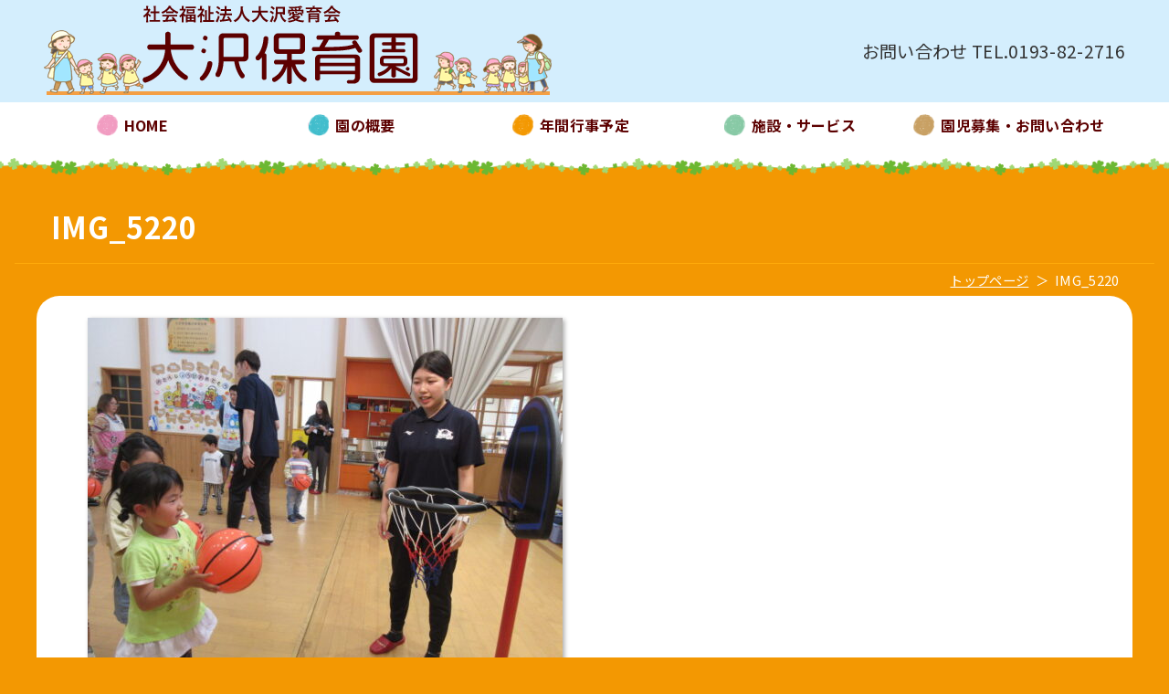

--- FILE ---
content_type: text/html; charset=UTF-8
request_url: https://www.aiiku-osawa.com/post-4753/img_5220/
body_size: 3681
content:
<!DOCTYPE html>
<html xmlns="https://www.w3.org/1999/xhtml" lang="ja" xml:lang="ja">
<head>
<meta charset="UTF-8" />
<meta http-equiv="Pragma" content="no-cache">
<meta http-equiv="Cache-Control" content="no-cache" />
<meta http-equiv="Expires" content="0">
<meta name="description" content="一人ひとりの子どもが心身的、情緒的に安定できる環境のもとで、 楽しい主体的活動を経験しながら、豊かな人間性を育成します。" />
<meta name="keywords" content="" />
<meta name="viewport" content="width=device-width,initial-scale=1.0" />
<meta http-equiv="X-UA-Compatible" content="IE=edge" />
    <title>IMG_5220 | 社会福祉法人大沢愛育会 大沢保育園</title>

<link href="https://fonts.googleapis.com/css2?family=Courgette&family=Noto+Sans+JP:wght@400;700&display=swap" rel="stylesheet">
<link rel="stylesheet" href="https://www.aiiku-osawa.com/common/fonts/css/all.min.css">
<link href="https://www.aiiku-osawa.com/common/style.css" rel="stylesheet" type="text/css" />
<script src="https://www.aiiku-osawa.com/common/js/jquery-3.5.1.min.js"></script>
<script type="text/javascript" src="https://www.aiiku-osawa.com/common/js/use.js"></script>

<link rel='dns-prefetch' href='//s.w.org' />
<link rel='stylesheet' id='contact-form-7-css'  href='https://www.aiiku-osawa.com/common/files/func/contact-form-7/includes/css/styles.css' type='text/css' media='all' />
<link rel='stylesheet' id='contact-form-7-confirm-css'  href='https://www.aiiku-osawa.com/common/files/func/contact-form-7-add-confirm/includes/css/styles.css' type='text/css' media='all' />
<script src='https://www.aiiku-osawa.com/common/sys/wp-includes/js/jquery/jquery.min.js' id='jquery-core-js'></script>
<script src='https://www.aiiku-osawa.com/common/sys/wp-includes/js/jquery/jquery-migrate.min.js' id='jquery-migrate-js'></script>
<link rel='shortlink' href='https://www.aiiku-osawa.com/?p=4815' />
<meta property="og:title" content="社会福祉法人大沢愛育会 大沢保育園｜IMG_5220" />
<meta property="og:description" content="…" />
<meta property="og:type" content="article" />
<meta property="og:url" content="https://www.aiiku-osawa.com/post-4753/img_5220/" />
<meta property="og:image" content="" />
<meta property="og:site_name" content="社会福祉法人大沢愛育会 大沢保育園" />
<meta property="og:locale" content="ja_JP" />
<style type="text/css" id="custom-background-css">
body.custom-background { background-image: url("https://www.aiiku-osawa.com/common/files/uploads/2021/10/IMG_6970.jpg"); background-position: center bottom; background-size: contain; background-repeat: repeat; background-attachment: scroll; }
</style>
	<link rel="icon" href="https://www.aiiku-osawa.com/common/files/uploads/2021/03/cropped-logo-icon-32x32.gif" sizes="32x32" />
<link rel="icon" href="https://www.aiiku-osawa.com/common/files/uploads/2021/03/cropped-logo-icon-192x192.gif" sizes="192x192" />
<link rel="apple-touch-icon" href="https://www.aiiku-osawa.com/common/files/uploads/2021/03/cropped-logo-icon-180x180.gif" />
<meta name="msapplication-TileImage" content="https://www.aiiku-osawa.com/common/files/uploads/2021/03/cropped-logo-icon-270x270.gif" />
</head>
<body id="page">
<!-- 上部ロゴ　ここから -->
<section id="fixheight"></section>
<header id="header_wrap">
	<section id="header">
		<section id="title">
			<h1><a href="https://www.aiiku-osawa.com">社会福祉法人大沢愛育会 大沢保育園</a></h1>
		</section>
		<section id="head_add">
	<p>お問い合わせ TEL.0193-82-2716</p>
		</section>
	</section>
</header>
<!-- 上部ロゴ　ここまで -->


<!-- メインメニュー　ここから -->
<section id="main_menu">
	<p id="sp_toggle"><span id="sp_toggle_icon"></span></p>
	<ul>
			<li><a href="https://www.aiiku-osawa.com/"><span>HOME</span></a></li>
			<li><a href="https://www.aiiku-osawa.com/about/"><span>園の概要</span></a></li>
			<li><a href="https://www.aiiku-osawa.com/gyouji/"><span>年間行事予定</span></a></li>
			<li><a href="https://www.aiiku-osawa.com/shisetsu/"><span>施設・サービス</span></a></li>
			<li><a href="https://www.aiiku-osawa.com/contact/"><span>園児募集・お問い合わせ</span></a></li>
	</ul>
</section>
<!-- メインメニュー　ここまで -->

<!-- 本文ボックス　ここから -->

<section id="main_wrap">
<h2>IMG_5220</h2>
<!--パンくずリスト-->
<section id="p_list">
	<ul id="breadcrumb"><li><a href="https://www.aiiku-osawa.com"><span>トップページ</span></a></li><li><span>IMG_5220</span></li></ul></section>
	<!--パンくずリスト-->
<section id="main">
	<p class="attachment"><a href='https://www.aiiku-osawa.com/common/files/uploads/2024/05/IMG_5220.jpg'><img width="520" height="390" src="https://www.aiiku-osawa.com/common/files/uploads/2024/05/IMG_5220-520x390.jpg" class="attachment-medium size-medium" alt="" loading="lazy" /></a></p>
                <!--==========各ページここまで==========-->
</section>
</section>

<!-- 本文ボックス　ここまで -->

<!-- 下部連絡先・メニュー　ここから -->
<footer>
	<section id="footer_wrap">
		<nav id="footer"> 
<div class="menu"><ul>
<li class="page_item page-item-2"><a href="https://www.aiiku-osawa.com/">HOME</a></li>
<li class="page_item page-item-14"><a href="https://www.aiiku-osawa.com/about/">園の概要</a></li>
<li class="page_item page-item-18"><a href="https://www.aiiku-osawa.com/gyouji/">年間行事予定</a></li>
<li class="page_item page-item-21"><a href="https://www.aiiku-osawa.com/shisetsu/">施設・サービス</a></li>
<li class="page_item page-item-23"><a href="https://www.aiiku-osawa.com/contact/">園児募集・お問い合わせ</a></li>
</ul></div>
		</nav>
		<address id="foot_add">
			<p>社会福祉法人大沢愛育会 大沢保育園</p>
			<p><p>岩手県下閉伊郡山田町大沢8-19-2<br />
電話番号	0193-82-2716 FAX番号 0193-82-2923</p>
</p>
		</address>
	</section>
	<section id="copyright">
		<p><small>2026 社会福祉法人大沢愛育会 大沢保育園. All rights reserved.</small></p>
	</section>
</footer>
<!-- 下部ロゴ・メニュー　ここまで -->
<script>
$(window).on('load',function() {
	$('#main_image').slick({
		infinite: true,
		arrows:false,
		dots:false,
		autoplay:true,
		fade:true,
		autoplaySpeed:3000,
		speed:2000,
		slidesToScroll:1
	});
	});
</script>
<script src='https://www.aiiku-osawa.com/common/sys/wp-includes/js/dist/vendor/wp-polyfill.min.js' id='wp-polyfill-js'></script>
<script id='wp-polyfill-js-after'>
( 'fetch' in window ) || document.write( '<script src="https://www.aiiku-osawa.com/common/sys/wp-includes/js/dist/vendor/wp-polyfill-fetch.min.js"></scr' + 'ipt>' );( document.contains ) || document.write( '<script src="https://www.aiiku-osawa.com/common/sys/wp-includes/js/dist/vendor/wp-polyfill-node-contains.min.js"></scr' + 'ipt>' );( window.DOMRect ) || document.write( '<script src="https://www.aiiku-osawa.com/common/sys/wp-includes/js/dist/vendor/wp-polyfill-dom-rect.min.js"></scr' + 'ipt>' );( window.URL && window.URL.prototype && window.URLSearchParams ) || document.write( '<script src="https://www.aiiku-osawa.com/common/sys/wp-includes/js/dist/vendor/wp-polyfill-url.min.js"></scr' + 'ipt>' );( window.FormData && window.FormData.prototype.keys ) || document.write( '<script src="https://www.aiiku-osawa.com/common/sys/wp-includes/js/dist/vendor/wp-polyfill-formdata.min.js"></scr' + 'ipt>' );( Element.prototype.matches && Element.prototype.closest ) || document.write( '<script src="https://www.aiiku-osawa.com/common/sys/wp-includes/js/dist/vendor/wp-polyfill-element-closest.min.js"></scr' + 'ipt>' );
</script>
<script src='https://www.aiiku-osawa.com/common/sys/wp-includes/js/dist/i18n.min.js' id='wp-i18n-js'></script>
<script src='https://www.aiiku-osawa.com/common/sys/wp-includes/js/dist/vendor/lodash.min.js' id='lodash-js'></script>
<script id='lodash-js-after'>
window.lodash = _.noConflict();
</script>
<script src='https://www.aiiku-osawa.com/common/sys/wp-includes/js/dist/url.min.js' id='wp-url-js'></script>
<script src='https://www.aiiku-osawa.com/common/sys/wp-includes/js/dist/hooks.min.js' id='wp-hooks-js'></script>
<script id='wp-api-fetch-js-translations'>
( function( domain, translations ) {
	var localeData = translations.locale_data[ domain ] || translations.locale_data.messages;
	localeData[""].domain = domain;
	wp.i18n.setLocaleData( localeData, domain );
} )( "default", {"translation-revision-date":"2021-01-30 05:49:07+0000","generator":"GlotPress\/3.0.0-alpha.2","domain":"messages","locale_data":{"messages":{"":{"domain":"messages","plural-forms":"nplurals=1; plural=0;","lang":"ja_JP"},"You are probably offline.":["\u73fe\u5728\u30aa\u30d5\u30e9\u30a4\u30f3\u306e\u3088\u3046\u3067\u3059\u3002"],"Media upload failed. If this is a photo or a large image, please scale it down and try again.":["\u30e1\u30c7\u30a3\u30a2\u306e\u30a2\u30c3\u30d7\u30ed\u30fc\u30c9\u306b\u5931\u6557\u3057\u307e\u3057\u305f\u3002 \u5199\u771f\u307e\u305f\u306f\u5927\u304d\u306a\u753b\u50cf\u306e\u5834\u5408\u306f\u3001\u7e2e\u5c0f\u3057\u3066\u3082\u3046\u4e00\u5ea6\u304a\u8a66\u3057\u304f\u3060\u3055\u3044\u3002"],"The response is not a valid JSON response.":["\u8fd4\u7b54\u304c\u6b63\u3057\u3044 JSON \u30ec\u30b9\u30dd\u30f3\u30b9\u3067\u306f\u3042\u308a\u307e\u305b\u3093\u3002"],"An unknown error occurred.":["\u4e0d\u660e\u306a\u30a8\u30e9\u30fc\u304c\u767a\u751f\u3057\u307e\u3057\u305f\u3002"]}},"comment":{"reference":"wp-includes\/js\/dist\/api-fetch.js"}} );
</script>
<script src='https://www.aiiku-osawa.com/common/sys/wp-includes/js/dist/api-fetch.min.js' id='wp-api-fetch-js'></script>
<script id='wp-api-fetch-js-after'>
wp.apiFetch.use( wp.apiFetch.createRootURLMiddleware( "https://www.aiiku-osawa.com/wp-json/" ) );
wp.apiFetch.nonceMiddleware = wp.apiFetch.createNonceMiddleware( "ef92cbf6ed" );
wp.apiFetch.use( wp.apiFetch.nonceMiddleware );
wp.apiFetch.use( wp.apiFetch.mediaUploadMiddleware );
wp.apiFetch.nonceEndpoint = "https://www.aiiku-osawa.com/common/sys/wp-admin/admin-ajax.php?action=rest-nonce";
</script>
<script type='text/javascript' id='contact-form-7-js-extra'>
/* <![CDATA[ */
var wpcf7 = [];
/* ]]> */
</script>
<script src='https://www.aiiku-osawa.com/common/files/func/contact-form-7/includes/js/index.js' id='contact-form-7-js'></script>
<script src='https://www.aiiku-osawa.com/common/sys/wp-includes/js/jquery/jquery.form.min.js' id='jquery-form-js'></script>
<script src='https://www.aiiku-osawa.com/common/files/func/contact-form-7-add-confirm/includes/js/scripts.js' id='contact-form-7-confirm-js'></script>
</body>
</html>

--- FILE ---
content_type: text/css
request_url: https://www.aiiku-osawa.com/common/style.css
body_size: 6197
content:
@charset "utf-8";
/* CSS Document */

/* http://meyerweb.com/eric/tools/css/reset/
v2.0 | 20110126
License: none (public domain)
*/

html, body, div, span, applet, object, iframe,
h1, h2, h3, h4, h5, h6, p, blockquote, pre,
a, abbr, acronym, address, big, cite, code,
del, dfn, em, img, ins, kbd, q, s, samp,
small, strike, strong, sub, sup, tt, var,
b, u, i, center,
dl, dt, dd, ol, ul, li,
fieldset, form, label, legend,
table, caption, tbody, tfoot, thead, tr, th, td,
article, aside, canvas, details, embed,
figure, figcaption, footer, header, hgroup,
menu, nav, output, ruby, section, summary,
time, mark, audio, video {
margin: 0;
padding: 0;
border: 0;
font-size: 100%;
/*font: inherit;*/
vertical-align: baseline;
}
/* HTML5 display-role reset for older browsers
*/
article, aside, details, figcaption, figure,
footer, header, hgroup, menu, nav, section {
display: block;
}
body {
line-height: 1;
}
ol, ul {
list-style: none;
}
blockquote, q {
quotes: none;
}
blockquote:before, blockquote:after,
q:before, q:after {
content: '';
content: none;
}
table {
border-collapse: collapse;
border-spacing: 0;
}
/*====================*/

*{
	position:relative;
	box-sizing:border-box;
}

body{
	font-family: 游ゴシック,メイリオ,Meiryo,ヒラギノ角ゴ Pro W3,Hiragino Kaku Gothic Pro,Osaka,ＭＳ\ Ｐゴシック,MS PGothic,sans-serif;
	font-family: 'Noto Sans JP', sans-serif;
	font-size:16px;
	line-height:1.5;
	letter-spacing:0.02em;
	font-weight: 500;
	color:#333;
background:#f39802
}

a{
	color:#ff9800
}

/*記事内の画像*/
.alignleft {
	display: inline;
	float: left;
	margin-right: 1.5em !important;
}

.alignright {
	display: inline;
	float: right;
	margin-left: 1.5em !important;
}

.aligncenter {
	clear: both;
	display: block;
	margin-left: auto !important;
	margin-right: auto !important;
}

table.aligncenter{
	display:table;
}

.mincho{
	font-family: "游明朝", YuMincho, "Hiragino Mincho ProN W3", "ヒラギノ明朝 ProN W3", "Hiragino Mincho ProN", "HG明朝E", "ＭＳ Ｐ明朝", "ＭＳ 明朝", serif;
}


/* head */
#header_wrap{
}

#page #header_wrap{
	height:auto;
}

#top_img{
	position:absolute;
	display:table;
	padding:.5em 1em;
	font-size:150%;
	right:3em;
	bottom:8px;
	background-color:rgba(220,240,255,0.7);
}

#page #header_wrap p:nth-child(2){
	display:none;
}

#header_wrap > p:nth-child(2) span{
	z-index:10;
}

#header_wrap > p:nth-child(2):after {
    position: absolute;
    display: block;
    content: '';
    width: 100%;
    height: 100%;
    background: rgba(255,255,255,0.7);
    background-size: 100% 5px;
	top:0;
    left:0;
    z-index: 5
}

#header{
	display:flex;
	align-items:center;
	justify-content:space-between;
	margin:auto;
	padding:0 3em;
	background-color:#d4eefd;
}

#header h1 a{
	display:block;
	padding:.5em;
	width:556px;
	height:112px;
	color:#fff;
	text-indent:-9999px;
	letter-spacing:.1em;
	text-decoration:none;
	background-image:url(./img/logo.png);
	background-repeat:no-repeat;
	background-position:left center;
	background-size:contain;
}

#header #head_add{
	font-size:120%;
}

/* main_image */
#main_image_wrap{
	padding:80px 0 120px;
	background-image:url(./img/main-image-bg.png);
	background-position:right bottom;
}

#main_image_wrap:after {
	position:absolute;
	display:block;
	content:'';
	margin:auto;
	width:100%;
	height:15px;
	bottom:0;
	left:0;
background: -moz-linear-gradient(top, rgba(255,255,255,0) 0%, rgba(255,255,255,1) 100%); /* FF3.6-15 */
background: -webkit-linear-gradient(top, rgba(255,255,255,0) 0%,rgba(255,255,255,1) 100%); /* Chrome10-25,Safari5.1-6 */
background: linear-gradient(to bottom, rgba(255,255,255,0) 0%,rgba(255,255,255,1) 100%); /* W3C, IE10+, FF16+, Chrome26+, Opera12+, Safari7+ */
filter: progid:DXImageTransform.Microsoft.gradient( startColorstr='#00ffffff', endColorstr='#ffffff',GradientType=0 ); /* IE6-9 */

	z-index:999;
}


#main_image {
    margin: auto;
	width:100%;
	max-width:800px;
	height:500px;
	vertical-align: middle;
	top:0;
}

#main_image:before {
	position:absolute;
	display:block;
	content:'';
	margin:auto;
	width:calc( 100% - 40px );
	height:calc( 100% - 40px );
	border-image: url(./img/image-frame.png) 100 round;
	border-style: solid;
	border-width: 100px;
	top:-60px;
	left:-60px;
	z-index:999;
}


#main_image p{
	height:500px;
	text-indent:-9999px;
	background-size:cover;
	background-position:center;
}

/* main_menu */
#main_menu{
//	background:#b2ff84;
//box-shadow: 2px 2px 2px #333;
z-index:10;
	padding-bottom:30px;
	background-image:url(./img/jumokuline.png);
	background-repeat:repeat-x;
	background-position:center bottom;
	background-size:auto 150px;
}

#main_menu ul{
	display:flex;
	align-items:center;
	justify-content:space-between;
	margin:auto;
	max-width:1200px;
}

#main_menu ul li{
	width:100%;
}

#main_menu ul li a{
	display:block;
	padding:.8em;
	color:#5c0000;
	text-align:center;
	text-decoration:none;
	transition:.2s;
font-weight:bold;
	//border:1px solid #b2ff84;
}

#main_menu ul li a span:before{
	position:absolute;
	display:block;
	content:'';
	margin:auto;
	width:23px;
	height:25px;

	background-image:url(./img/kureyon-maru.png);
	background-repeat:no-repeat;
	background-size:auto 25px;
	background-position: 0px center;
	left:-30px;
}

#main_menu ul li:nth-child(2) a span:before{
	background-position: -23px center;
}

#main_menu ul li:nth-child(3) a span:before{
	background-position: -47px center;
}

#main_menu ul li:nth-child(4) a span:before{
	background-position: -71px center;
}

#main_menu ul li:nth-child(5) a span:before{
	background-position: -94px center;
}

#main_menu ul li.carrent a,
#main_menu ul li a:hover{
	color:#5c0000;
	//background-color:#fff;
}

/* news */
#news_wrap{
	display:flex;
	justify-content:space-between;
	padding:1em;
	margin:0 auto 1.5em;
	max-width:calc(1200px - 2em);
	background:#fff;
	border-radius:25px;

}

#news_wrap section{
	width:48%;
}

#news_wrap ul{
	display:flex;
	flex-direction:column;
	margin:auto;
	max-width:1000px;
}

#news_wrap ul li{
	display:flex;
}

#news_wrap ul li span{
	padding:.5em;
}

#news_wrap #kako{
	justify-content:flex-end;
}

/* searchform */
#search{
	padding:1em  1em 1.5em;
	margin:0 auto;
	max-width:1200px;
	text-align:right;
}

#search input{
	font:inherit;
}


/* main */

#main_wrap {
	padding:1em;
	min-height:500px;
}

#main{
	padding:1em  1em 1.5em;
	margin:0 auto 1.5em;
	max-width:1200px;
	overflow:hidden;
	background:#fff;
	border-radius:25px;
}

#page #main {
	min-height:500px;
}


/* main parts */

#page #breadcrumb{
	margin:auto;
	padding:1em;
	max-width:1400px;
	display:flex;
	margin-bottom:0;
	font-size:90%;
	justify-content:flex-end;
}

#page #breadcrumb li{
	margin-left: .5em;
	margin-bottom:0;
	padding-left: 0;
	color:#fff;
}

#page #breadcrumb li a{
	color:#fff;
}

#page #breadcrumb li:after{
	margin-left: .5em;
	content: '＞';
}

#page #breadcrumb li:last-child:after{
	margin-left: .5em;
	content: '';
}

#page #breadcrumb ul li:last-child:after{
	content:'';
}

#page #breadcrumb ul li:before{
	display:none;
}

#main_wrap #p_list{
	border-top:1px solid #ffaa0b;
}

#main_wrap #breadcrumb{
	padding:.5em;
	margin:0  auto;
	max-width:1200px;
}

#main_wrap #breadcrumb ul{
	display:flex;
	font-size:90%;
	justify-content:flex-end;
	padding:0 1em;
}

#main_wrap #breadcrumb ul li{
	margin-left: .5em;
	padding-left: 0;
}

#main_wrap #breadcrumb ul li:after{
	margin-left: .5em;
	content: '＞';
}

#main_wrap #breadcrumb ul li:last-child:after{
	content:'';
}

#main_wrap{
//	background-image:url(./img/bg_image_2.jpg);
	background-position:center;
}

#main_wrap h2{
	padding:.5em;
	margin:auto;
	max-width:1200px;
	font-size:200%;
	color:#fff;
}

#main_wrap h3{
	clear:both;
	padding:.5em .5em .5em 55px;
	margin:0 auto 1.5em;
	min-height:40px;
	color:#5c0000;
	font-size:130%;
	border-bottom:3px solid #cddc39;
	background-image:url(./img/h3_hiyoko.jpg);
	background-repeat:no-repeat;
	background-position:left center;
	
}

#main_wrap h3.koara{
	background-image:url(./img/h3_usagi.png);
}

#main_wrap h3.arupaka{
	background-image:url(./img/h3_arupaka.png);
}

#main_wrap h3:before{
	display:block;
	position:absolute;
	content: '';
	width:15%;
	height:3px;
	background-color:#ffaa0b;
	bottom:-3px;
	left:0;
}

#main_wrap h3:after{
	display:block;
	position:absolute;
	content: '';
	width:10%;
	height:3px;
	background: rgb(240,116,59); /* Old browsers */
	background: -moz-linear-gradient(left,#ffaa0b 0%, rgba(255,255,255,1) 10%, rgba(255,255,255,1) 51%, #cddc39 99%); /* FF3.6-15 */
	background: -webkit-linear-gradient(left, #ffaa0b 0%,rgba(255,255,255,1) 10%,rgba(255,255,255,1) 51%,#cddc39 99%); /* Chrome10-25,Safari5.1-6 */
	background: linear-gradient(to right, #ffaa0b 0%,rgba(255,255,255,1) 10%,rgba(255,255,255,1) 51%,#cddc39 99%); /* W3C, IE10+, FF16+, Chrome26+, Opera12+, Safari7+ */
	filter: progid:DXImageTransform.Microsoft.gradient( startColorstr='#ffaa0b', endColorstr='#cddc39',GradientType=1 ); /* IE6-9 */
	bottom:-3px;
	left:15%;
}

#main_wrap h4{
	clear:both;

	margin-bottom:1.5em;
	padding:.5em;
	font-size:120%;
	border-top:1px solid #ffaa0b;
	border-bottom:3px double #ffaa0b;
}

#main_wrap h5{
	clear:both;

	margin-bottom:1.5em;
	padding:calc(.5em - 5px);
	font-size:120%;
	border-left:5px solid #ffaa0b;
	border-bottom:1px dotted #ffaa0b;
}

#main_wrap h6{
	margin-bottom:1.5em;
	padding:.5em;
	font-size:120%;
	border-bottom:1px dotted #666;
}

#main_wrap p{
	margin-bottom:1.5em;
}

#main_wrap img{
	max-width:100%;
	height:auto;
}

#main_wrap hr{
	clear:both;
	border:0;
	border-bottom:1px dotted #ccc;
}

#main_wrap #main > p{
	padding:0 2em;
}

#main_wrap a:hover{
	text-decoration:none;
}

#main_wrap img{
	margin:.5em;
	box-shadow:2px 2px 5px #aaa;
}

#main_wrap #main ul{
	padding-left:2em;
	margin-bottom:1.5em;
}

#main_wrap #main ul li{
	margin-left:1.5em;
	margin-bottom:.5em;
}

#main_wrap #main ul li:last-child{
	margin-bottom:0;

}


#main_wrap #main ul li:before {
	display: block;
	position: absolute;
	content: '';
	margin: auto;
	width: .5em;
	height: .5em;
	background-color: #ffaa0b;
	border-radius:25px;
	top:.5em;
	left: -1.5em;
}

#main_wrap #main ol{
	margin-bottom:1.5em;
}

#main_wrap #main ol li{
	margin-left:1.5em;
	margin-bottom:.5em;
	counter-increment: olNum1;

}

#main_wrap #main ol li:before {
	display: block;
	position: absolute;
	content: '';
	margin: auto;
	width: 1em;
	height: 1em;
//	background-color: #ffaa0b;
	border-radius:5px;
	top:.25em;
	left: -1.5em;
}

#main_wrap #main ol > li:after{
	position: absolute;
	display:flex;
	justify-content:center;
	align-items:center;
	width: 1em;
	height: 1em;
	border-radius: 25px;
	color: #ffaa0b;
	top: .25em;
	left: -1.5em;
	content: counter(olNum1);
}

#main_wrap table{
	margin-bottom:1.5em;
	border-top: 3px solid #ffaa0b;
	border-bottom:3px solid #ffaa0b
}

#main_wrap table th,
#main_wrap table td{
	vertical-align:top;
	padding:1em;
	border-bottom:1px solid #ccc;
}

#main_wrap table th{
	padding:1em 2em;
	word-break:keep-all;
}

#main_wrap table tr > th:first-of-type,
#main_wrap table tr > td:first-of-type{
	//border-left:1px solid #ccc;
}

#main_wrap #main table tr > th > :last-child,
#main_wrap #main table tr > td > :last-child{
	margin-bottom:0;
}

#main_wrap table.flex_table,
#main_wrap table.flex_table > tbody{
	display:block;
	max-width:100%;
	background:transparent;
	border:0;
}

#main_wrap table.flex_table > tbody > tr{
	display:flex;
}

#main_wrap table.flex_table > tbody > tr > td{
	display:block;
	padding:1em;
	width:auto !important;
	border:0;
}

#main_wrap table.flex_table > tbody > tr > td table.flex_table td{
	padding:.5em;
}

#main_wrap table.flex_table.aligncenter > tbody > tr{
	justify-content:center;
}

#main_wrap table.flex_table.aligncenter > tbody > tr > td{
	width:auto !important;
}

#main_wrap table.flex_table.alignright > tbody > tr{
	justify-content:flex-end;
}


#main_wrap table.flex_table.al_center > tbody > tr{
	align-items:center;
}

#main_wrap table.flex_table.eq_width > tbody > tr > td{
	width:100% !important;
}

/* form */

#page #main form input,
#page #main form textarea{
	max-width:100%;
	padding:.2em 1em;
	font-size: 100%;
	border:1px solid #ccc;
	border-radius:5px;
	font-family: 游ゴシック,メイリオ,Meiryo,ヒラギノ角ゴ Pro W3,Hiragino Kaku Gothic Pro,Osaka,ＭＳ\ Ｐゴシック,MS PGothic,sans-serif;
}

#page #main form textarea{
	width:100%;
}

#page #main form select{
	padding:1em;
	padding:.2em 1em;
	font-size: 100%;
	border:1px solid #ccc;
	border-radius:5px;
	font-family: 游ゴシック,メイリオ,Meiryo,ヒラギノ角ゴ Pro W3,Hiragino Kaku Gothic Pro,Osaka,ＭＳ\ Ｐゴシック,MS PGothic,sans-serif;
}

#page #main form input[type=submit],
#page #main form button[type=submit]{
	position:relative;
	display:block;
	margin:auto;
	color:#fff;
	font-weight:bold;
	letter-spacing:0.5em;
	text-shadow:none;
	background: #ffaa0b;
	border:0;
	cursor:pointer;
	transition:.2s;
	font-family: 游ゴシック,メイリオ,Meiryo,ヒラギノ角ゴ Pro W3,Hiragino Kaku Gothic Pro,Osaka,ＭＳ\ Ｐゴシック,MS PGothic,sans-serif;
}

#page table#mfp_confirm_table tr th,
#page table#mfp_confirm_table tr td{
	padding:1em .5em;
	font-size:100%;
}

#page .mfp_element_submit,
#page .mfp_element_reset,
#page .mfp_element_button,
#page button.mfp_next,
#page button.mfp_prev{
	position:relative;
	margin:auto;
	color:#fff;
	font-weight:bold;
	letter-spacing:0.05em;
	text-shadow:none;
	background: #052f47;
	cursor:pointer;
	transition:.2s;
	font-family: 游ゴシック,メイリオ,Meiryo,ヒラギノ角ゴ Pro W3,Hiragino Kaku Gothic Pro,Osaka,ＭＳ\ Ｐゴシック,MS PGothic,sans-serif;
}


#page #main form input[type=submit]:hover,
#page #main form button[type=submit]:hover{
	background-color:#718692;
	transition:.2s;
}

#page #main form input[type=submit]:before {
    display: block;
    position: absolute;
    content: '';
    margin: auto;
    width: 1em;
    height: .5em;
    background: linear-gradient(to top left, rgba(255,255,255,0) 50%, #052F47 50.5%) no-repeat top left/100% 100%;
    top: .5em;
    left: -1.2em;
}

#page #main form input[type=reset]{
	position:relative;
	display:inline-block;
	margin:auto;
	padding:.5em 1em;
	width:auto;
	color:#fff;
	font-size:100%;
	letter-spacing:.8em;
	background-color:#666;
	text-align:center;
	cursor:pointer;
	transition:.2s;
}

#page #main form input[type=reset]:hover{
	background-color:#aaa;
	transition:.2s;
}


/* page advance */
#page .su-spoiler-title{
	display: inline-block;
	color: #002F58;
	font-size:100%;
	text-decoration:underline;
}

#page .su-spoiler-title:hover{
	text-decoration:none;
}


/* footer */
footer{
	padding-top:50px;
	background-image:url(./img/line-eda-2.png);
    background-repeat: repeat-x;
    background-position: left top;
    background-size: auto 25px;
	background-color:#fff;
}

#footer_wrap{
	clear:both;
	display:flex;
	justify-content:space-between;
	margin:auto;
	padding-bottom:50px;
	max-width:1200px;
	width:100%;
	background-image:url(./img/footer_illust.png);
    background-repeat: no-repeat;
    background-position: left bottom;
    background-size: auto 90px;

}

#footer_wrap ul{
	display:flex;
}

#footer_wrap ul li{
	padding:.5em;
}

#footer_wrap ul li a{
}

#footer_wrap ul li a:hover{
	text-decoration:none;
}

#foot_add{
	padding:.5em;
	font-style:normal;
}

#foot_add p{
	color:#5c0000;
	text-align:right;
}

#foot_add p:first-of-type{
	font-weight:bold;
	font-size:120%;
}

#copyright{
	padding:.5em;
	text-align:center;
	font-size:90%;
	border-top: 3px dotted #f39a06;
}

/* pagetop */
#page_top{
  width: 50px;
  height: 50px;
  position: fixed;
  right: 10px;
  bottom: 50px;
  background: rgba(29, 159, 214, 0.7);
  opacity: 0;
  transition:.2s;
  z-index:999;
  transform: rotate(45deg);
}
#page_top a{
  position: relative;
  display: block;
  width: 50px;
  height: 50px;
  text-decoration: none;
    transform: rotate(-45deg);
}
#page_top a::before{
  font-family: 'Font Awesome 5 Free';
  font-weight: 900;
  content: '\f062';
  font-size: 25px;
  color: #fff;
  position: absolute;
  width: 25px;
  height: 25px;
  line-height:1;
  top: -5px;
  bottom: 0;
  right: 0;
  left: 0;
  margin: auto;
  text-align: center;
}

#sp_toggle{
	display:none;
}

@media screen and (max-width:1000px){
#main_image:before{
	display:none;
}

#main_image{
	border-radius: 25px;
	box-shadow: 2px 2px 5px #666;
}

#main_image .slick-list{
	border-radius: 25px;
}

}

@media screen and (max-width:800px){

/*記事内の画像*/
.alignleft {
	float: none;
	clear: both;
	display: block;
	margin-left: auto !important;
	margin-right: auto !important;
}

.alignright {
	float: none;
	clear: both;
	display: block;
	margin-left: auto !important;
	margin-right: auto !important;

}

#header{
	flex-direction:column;
	flex-wrap:wrap;
	padding: 0;
}

#page #header{
	padding-bottom:1.5em;
}

#page #header:after{
position: absolute;
    display: block;
    content: '';
    margin: auto;
    width: 100%;
    height: 15px;
    bottom: 0;
    left: 0;
    background: -moz-linear-gradient(top, rgba(255,255,255,0) 0%, rgba(255,255,255,1) 100%);
    background: -webkit-linear-gradient(top, rgba(255,255,255,0) 0%,rgba(255,255,255,1) 100%);
    background: linear-gradient(to bottom, rgba(255,255,255,0) 0%,rgba(255,255,255,1) 100%);
    filter: progid:DXImageTransform.Microsoft.gradient( startColorstr='#00ffffff', endColorstr='#ffffff',GradientType=0 );
    z-index: 999;
}

#header_wrap p:nth-child(2){
	font-size:150%;
}

#header #title,
#header h1{
	width: 100%;
}

#header h1 a{
	padding-top:15%;
	width:100%;
	height:0;
	background-position:center;
}

#sp_toggle{
	position:relative;
	display:table;
	margin: 0 0 0 auto;
	padding:1.5em;
	font-size:100%;
	color:#333;
	text-align:center;
	font-weight:bold;
	box-sizing:border-box;
	cursor:pointer;
}

#sp_toggle #sp_toggle_icon{
  display: block;
  position: absolute;
  margin:auto;
  top: 50%;
  left: 0;
  right: 0;
  width: 20px;
  height: 2px;
  background: #333;
  transition: .2s;
}

#sp_toggle #sp_toggle_icon:before,
#sp_toggle #sp_toggle_icon:after{
  display: block;
  content: "";
  position: absolute;
  top: 50%;
  left: 0;
  width: 20px;
  height: 2px;
  background: #333;
  transition: .3s;
}

#sp_toggle #sp_toggle_icon:before{
  margin-top: -8px;
}

#sp_toggle #sp_toggle_icon:after{
  margin-top: 8px;
}

#sp_toggle #sp_toggle_icon.close{
  background: transparent;
}

#sp_toggle #sp_toggle_icon.close:before, #panel-btn .close:after{
  margin-top: 0;
}

#sp_toggle #sp_toggle_icon.close:before{
  margin-top: -1px;
  transform: rotate(-45deg);
  -webkit-transform: rotate(-45deg);
}

#sp_toggle #sp_toggle_icon.close:after{
  margin-top: -1px;
  transform: rotate(-135deg);
  -webkit-transform: rotate(-135deg);
}

#main_image_wrap{
	padding: 2em 0 120px;
	background-color: #d4eefd;
	background-size: 1000px auto;
	background-repeat: no-repeat;
}

#main_image{
	width:90%;
	height:auto;
}

#main_image p{
	padding-top:15%;
	height:0;
}

#main_menu{
	position:fixed;
	padding:0;
	top:0;
	right:0;
	background:rgba(255,255,255,.8);
	z-index:9999;
}

#main_menu.menuopen{
	width:100%;
}

#main_menu ul{
	display:none;
	flex-direction: column;
	width:100vw;
	height:100vh;
}

#main_menu ul li a{
	color:#333;
	margin-bottom:1.5em;
	padding-left: 3em;
	text-align:left;
	background:transparent;
	border:0;
}

#main_menu ul li.carrent a, #main_menu ul li a:hover{
	background:transparent;
}

#main_menu ul li:first-of-type a{
	padding-left: 3em;
	background-image:none;
}

#main_wrap{
	overflow:hidden;
}

#news_wrap{
	flex-direction:column;
	margin:0 1em 1.5em;
}

#news_wrap section{
	width:100%;
}

#news_wrap > section:first-of-type{
	margin-bottom:1.5em;
}

#main_wrap iframe{
	width:100%;
}

#main{
	padding:.5em;
	border-radius:8px;
}

#main_wrap h2{
	font-size:150%;
}

#main_wrap h3{
	font-size:120%;
}

#main_wrap #main > p{
	padding:0;
}

#main_wrap img{
	max-width:100%;
	height:auto;
}

#main_wrap #main ul{
	padding-left:0;
}

#main_wrap #main table.flex_table > tbody > tr{
	flex-direction:column;
}

#main_wrap #main  table.large_table{
	width:96% !important;
	margin-left:auto;
	margin-right:auto;
}

#main_wrap #main table.large_table strong{
	word-break: keep-all;
}

#main_wrap #main table.large_table{
	display: block;
	height:auto !important;
	overflow-x: scroll;
	table-layout:fixed; 
	font-size:100%;
	box-sizing: border-box;
}

#main_wrap #main table.large_table:before{

}

#main_wrap #main table.large_table th,
#main_wrap #main table.large_table td{
	white-space: nowrap;
	padding:3px 8px;
}

#main_wrap #main table.large_table {
     overflow: auto;
	border:none;
}

#main_wrap #main table.large_table tbody{
border-top: 3px solid #ffaa0b;
    border-bottom: 3px solid #ffaa0b;
}

#main_wrap #main table::-webkit-scrollbar{ /* スクロールバー全体 */
    height: 5px;
}

#main_wrap #main table::-webkit-scrollbar-thumb{ /* スクロールバーのある部分 */
    background: #f44336;
    border-radius: 10px;
}
#main_wrap #main table::-webkit-scrollbar-track-piece:start{ /* スクロールバーが表示されてない部分（前） */
    background: #e9bcb9;
}
#main_wrap #main table::-webkit-scrollbar-track-piece:end{ /* スクロールバーが表示されてない部分（後ろ） */
    background: #e9bcb9;
}

#main_wrap #main table:not(.large_table){
	width:100%;
}

#main_wrap #main table:not(.large_table) > tbody > tr > td,
#main_wrap #main table:not(.large_table) > tbody > tr > th{
	display:block;
	overflow:hidden;
	padding: .5em 1em;
	width:100% !important;
	text-align:left;
	border-right:0;
}

#main_wrap #main table:not(.large_table) td{
	text-align:left !important;
}

#footer_wrap{
	flex-direction:column;
	
}

#footer_wrap ul{
	flex-direction:column;
}

#footer_wrap ul li{
	padding:1em .5em;
}

#foot_add{
	padding:1em .5em;
}

}

@media screen and (max-width:450px){

#header{
	display:block;
	padding:.5em;
}


#header #head_add{
	font-size:100%;
}

#header_wrap p{
	font-size: 120%;
	text-align:center;
}

#news_wrap ul li span{
	padding:.5em 0;
}
#news_wrap ul li:not(#kako){
	flex-direction:column;
}

#footer_wrap{
	padding-bottom:100px;
}

#page .gallery{
	display:flex;
	flex-wrap:wrap;
}

#page .gallery .gallery-item{
	margin:.5em;
	width:calc(50% - 1em);
}


}

--- FILE ---
content_type: application/javascript
request_url: https://www.aiiku-osawa.com/common/js/use.js
body_size: 1278
content:
//lightbox

jQuery(document).ready(function($){

		$('a[href$=".jpg"], a[href$=".jpeg"], a[href$=".gif"], a[href$=".png"], a[href$=".mp4"], a[href$=".bmp"]').each(function(){

		$(this).attr('data-lightbox', 'roadtrip');
	});

});


//other_link

$(function(){
	var alist = $("a:not([title])");
	for (var i=0; i< alist.length ; i++){
		if( $(alist[i]).find('img').length == 1){
			$(alist[i]).attr({'title':alist[i].getElementsByTagName('img')[0].alt});
		}else{
		$(alist[i]).attr({'title':$(alist[i]).text()});
		}
	}
});


//img
$(function(){
	var imglist = $('img[alt = ""]');
	for (var i=0; i< imglist.length ; i++){
		var imgalt = imglist[i].src;
		imgalt = imgalt.match(".+/(.+?)\.[a-z]+([\?#;].*)?$")[1];
		//$(imglist[i]).attr({'alt':imglist[i].src});
		$(imglist[i]).attr({'alt':imgalt});
	}
});

$(function () {
    $("a[href^='http']:not([href*='" + location.hostname + "'])").attr('target', '_blank');
});

$(function () {
	var h3list = $('#main_wrap h3');
	for( i=0;i<$(h3list).length;i++){
		if( (i +1) % 3 == 0){
			$(h3list[i]).addClass('koara');
		}else if( (i +1) % 2 == 0){
			$(h3list[i]).addClass('arupaka');
		}
	}
});

//scroll
$(function () {
    $('a[href*="\#"]').click(function(){
        var url = $(location).attr("href");
        var href_original = $(this).attr("href");
        var href = href_original.split("\#");
        var urlchk = href[0];
        if(url.match(urlchk)){
        var href = "#" + href[href.length - 1];
        var target = $(href == "#" || href == "" ? 'html' : href);
        var position = target.offset().top - $('#header_wrap').innerHeight(); //ヘッダの高さ分位置をずらす
        $("html, body").animate({scrollTop:position}, 550, "swing");
        return false;
    }else{
	var url = href_original.replace('\#','?anc=');
console.log(href_original);
	location.href = url;
	 return false;

    }
    });
});

 /*link*/
$(window).on('load',function(){

    function pagelink(heightnum){
	var headerHight = heightnum; 
	var url = $(location).attr("href");
	if (url.indexOf("?anc=") == -1) {
    
	}else{
        var url_sp = url.split("?anc=");
        var href     = "#" + url_sp[url_sp.length - 1];
        var target2        = $(href == "#" || href == "" ? 'html' : href);
        var position2        = target2.offset().top-headerHight;
        $("html, body").animate({scrollTop:position2}, 500, "swing");
        return false;
    }
    }

    pagelink($('#header_wrap').innerHeight());//ヘッダーの高さを入れる
});

$(function(){
	$(window).on('load scroll' ,function (){
		$('.animate').each(function(){
			var elemPos = $(this).offset().top;
			var scroll = $(window).scrollTop();
			var windowHeight = $(window).height();
			if (scroll > elemPos - windowHeight + 150){
				$(this).addClass('scrollin');
			}
		});
	});
});

$(window).on('load' , function(){
	setTimeout(function(){
		$('#preload').fadeOut();
	},500);
});


// sp_menu
$(function() {
  $("#sp_toggle , .sp_menu_close , .movepage").click(function() {
    $("#main_menu ul").slideToggle(500);
    $("#sp_toggle_icon").toggleClass("close");
        $('#main_menu').toggleClass('menuopen');
    return false;
  });
  });

